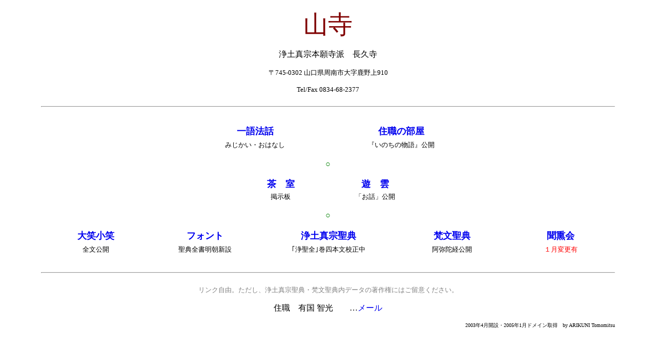

--- FILE ---
content_type: text/html
request_url: http://www.yamadera.info/
body_size: 4084
content:
<html>

<head>
<meta http-equiv="Content-Language" content="ja">
<meta http-equiv="Content-Type" content="text/html; charset=UTF-8">
<meta name="keywords" content="仏教 浄土真宗">
<title>山寺</title>
<link rel="shortcut icon" href="favicon.ico">
<style type="text/css">
<!--
body { margin-left:5em;margin-right:5em }
a { text-decoration:none }
b { font: bold large "ＭＳ 明朝",serif; }
-->
</style>
</head>

<body>

<CENTER>

<p style="margin-top:1em;margin-bottom:1em"><font size="20" face="HG行書体" color="#800000">山寺</font></p>

<p style="margin-top:0;margin-bottom:0.4em"><font face="ＭＳ 明朝">浄土真宗本願寺派　長久寺</font></p>
<p style="margin-top=0;margin-bottom:0.4em"><font face="ＭＳ 明朝" size="2">〒745-0302 山口県周南市大字鹿野上910</font></p>
<p style="margin-top=0;margin-bottom:1.5em"><font face="ＭＳ 明朝" size="2">Tel/Fax 0834-68-2377</font></p>

<hr>

<p style="margin-top:0;margin-bottom:6">　</p>

<table width="51%" border="0" cellpadding="3" cellspacing="0" style="border-collapse: collapse">
  <tr>
    <td width="50%" align="center"><b><a href="houwa/houwa-index.htm#newest">一語法話</a></b></td>
    <td width="50%" align="center"><b><a href="jushoku/jushoku-index.htm#monogatari">住職の部屋</a></b></td>
  </tr>
  <tr>
    <td width="50%" align="center"><font face="ＭＳ ゴシック" size="2">みじかい・おはなし</td>
    <td width="50%" align="center"><font face="ＭＳ ゴシック" size="2">『いのちの物語』公開</font></td>
  </tr>
</table>

<p><font color="#008000" face="ＭＳ 明朝">○</font></p>

<table width="33%" border="0" cellpadding="2" cellspacing="0" style="border-collapse: collapse">
  <tr>
    <td width="30%" align="center"><b><a href="http://www4.rocketbbs.com/441/yamadera.html">茶　室</a></b></td>
    <td width="30%" align="center"><b><a href="yuun/yuun-index.htm">遊　雲</a></b></td>
  </tr>
  <tr>
    <td width="30%" align="center"><font face="ＭＳ ゴシック" size="2">掲示板</font></td>
    <td width="30%" align="center"><font face="ＭＳ ゴシック" size="2">「お話」公開</font></td>
  </tr>
</table>

<p><font color="#008000" face="ＭＳ 明朝">○</font></p>

<table width="100%" border="0" cellpadding="3" cellspacing="0" style="border-collapse: collapse">
  <tr>
    <td width="19%" align="center"><b><a href="owarai/owaraikowarai.htm">大笑小笑</a></b></td>
    <td width="19%" align="center"><b><a href="fonts/fonts-index.htm">フォント</a></b></td>
    <td width="24%" align="center"><b><a href="seiten/seiten_index.htm">浄土真宗聖典</a></b></td>
    <td width="19%" align="center"><b><a href="sanskrit/sanskrit-index.htm">梵文聖典</a></b></td>
    <td width="19%" align="center"><b><a href="monkunkai/index.htm">聞熏会</a></b></td>
  </tr>
  <tr>
    <td width="19%" align="center"><font face="ＭＳ ゴシック" size="2">全文公開</font></td>
    <td width="19%" align="center"><font face="ＭＳ ゴシック" size="2">聖典全書明朝新設</font></td>
    <td width="24%" align="center"><font face="ＭＳ ゴシック" size="2">｢浄聖全｣巻四本文校正中</font></td>
    <td width="19%" align="center"><font face="ＭＳ ゴシック" size="2">阿弥陀経公開</font></td>
    <td width="19%" align="center"><font face="ＭＳ ゴシック" size="2" color="red">１月変更有</font></td>
  </tr>
</table>

<p style="margin-top:6;margin-bottom:0">　</p>

<hr>

<p style="margin-top: 6; margin-top:1.5em; margin-bottom: 0"><font face="ＭＳ 明朝" size="2" color="#808080">リンク自由。ただし、浄土真宗聖典・梵文聖典内データの著作権にはご留意ください。</font></p>

<p style="margin-top=10; margin-bottom:0"><font face="ＭＳ 明朝">住職　有国 智光</font></font>　　…<a href="mailto:jushoku@yamadera.info">メール</a></p>

</CENTER>

<p align="right"><font size="1">2003年4月開設・2005年1月ドメイン取得　<font face="Times New Roman">by ARIKUNI Tomomitsu</font></font></p>

</body>

</html>